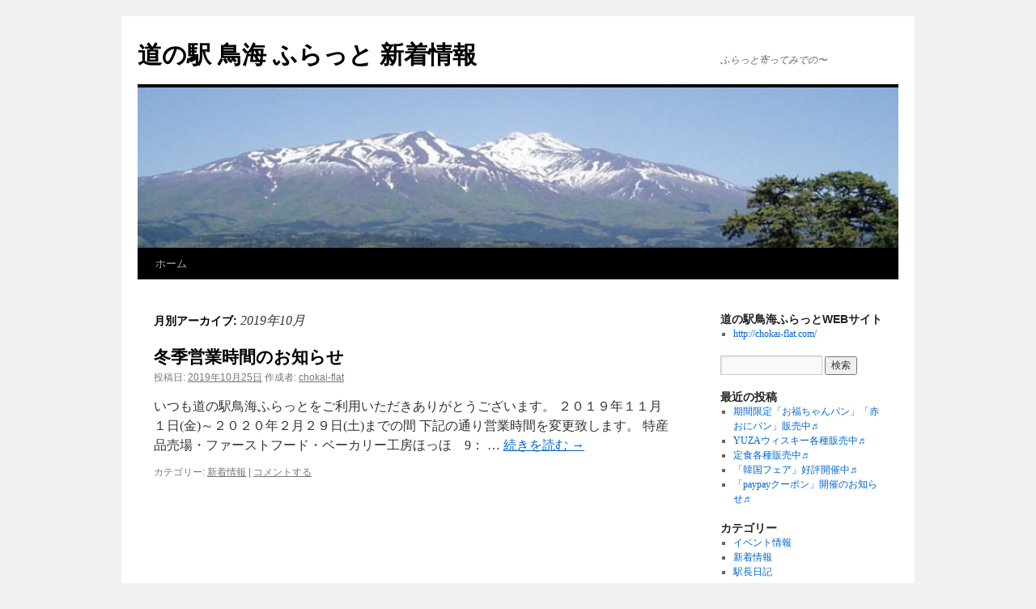

--- FILE ---
content_type: text/html; charset=UTF-8
request_url: http://chokai-flat.com/info/archives/date/2019/10
body_size: 5264
content:
<!DOCTYPE html>
<html lang="ja">
<head>
<meta charset="UTF-8" />
<title>
10月  2019 | 道の駅 鳥海 ふらっと 新着情報	</title>
<link rel="profile" href="https://gmpg.org/xfn/11" />
<link rel="stylesheet" type="text/css" media="all" href="http://chokai-flat.com/info/wp-content/themes/twentyten/style.css?ver=20240716" />
<link rel="pingback" href="http://chokai-flat.com/info/xmlrpc.php">
<link rel='dns-prefetch' href='//s.w.org' />
<link rel="alternate" type="application/rss+xml" title="道の駅 鳥海 ふらっと 新着情報 &raquo; フィード" href="http://chokai-flat.com/info/feed" />
<link rel="alternate" type="application/rss+xml" title="道の駅 鳥海 ふらっと 新着情報 &raquo; コメントフィード" href="http://chokai-flat.com/info/comments/feed" />
		<script type="text/javascript">
			window._wpemojiSettings = {"baseUrl":"https:\/\/s.w.org\/images\/core\/emoji\/11.2.0\/72x72\/","ext":".png","svgUrl":"https:\/\/s.w.org\/images\/core\/emoji\/11.2.0\/svg\/","svgExt":".svg","source":{"concatemoji":"http:\/\/chokai-flat.com\/info\/wp-includes\/js\/wp-emoji-release.min.js?ver=5.1.19"}};
			!function(e,a,t){var n,r,o,i=a.createElement("canvas"),p=i.getContext&&i.getContext("2d");function s(e,t){var a=String.fromCharCode;p.clearRect(0,0,i.width,i.height),p.fillText(a.apply(this,e),0,0);e=i.toDataURL();return p.clearRect(0,0,i.width,i.height),p.fillText(a.apply(this,t),0,0),e===i.toDataURL()}function c(e){var t=a.createElement("script");t.src=e,t.defer=t.type="text/javascript",a.getElementsByTagName("head")[0].appendChild(t)}for(o=Array("flag","emoji"),t.supports={everything:!0,everythingExceptFlag:!0},r=0;r<o.length;r++)t.supports[o[r]]=function(e){if(!p||!p.fillText)return!1;switch(p.textBaseline="top",p.font="600 32px Arial",e){case"flag":return s([55356,56826,55356,56819],[55356,56826,8203,55356,56819])?!1:!s([55356,57332,56128,56423,56128,56418,56128,56421,56128,56430,56128,56423,56128,56447],[55356,57332,8203,56128,56423,8203,56128,56418,8203,56128,56421,8203,56128,56430,8203,56128,56423,8203,56128,56447]);case"emoji":return!s([55358,56760,9792,65039],[55358,56760,8203,9792,65039])}return!1}(o[r]),t.supports.everything=t.supports.everything&&t.supports[o[r]],"flag"!==o[r]&&(t.supports.everythingExceptFlag=t.supports.everythingExceptFlag&&t.supports[o[r]]);t.supports.everythingExceptFlag=t.supports.everythingExceptFlag&&!t.supports.flag,t.DOMReady=!1,t.readyCallback=function(){t.DOMReady=!0},t.supports.everything||(n=function(){t.readyCallback()},a.addEventListener?(a.addEventListener("DOMContentLoaded",n,!1),e.addEventListener("load",n,!1)):(e.attachEvent("onload",n),a.attachEvent("onreadystatechange",function(){"complete"===a.readyState&&t.readyCallback()})),(n=t.source||{}).concatemoji?c(n.concatemoji):n.wpemoji&&n.twemoji&&(c(n.twemoji),c(n.wpemoji)))}(window,document,window._wpemojiSettings);
		</script>
		<style type="text/css">
img.wp-smiley,
img.emoji {
	display: inline !important;
	border: none !important;
	box-shadow: none !important;
	height: 1em !important;
	width: 1em !important;
	margin: 0 .07em !important;
	vertical-align: -0.1em !important;
	background: none !important;
	padding: 0 !important;
}
</style>
	<link rel='stylesheet' id='wp-block-library-css'  href='http://chokai-flat.com/info/wp-includes/css/dist/block-library/style.min.css?ver=5.1.19' type='text/css' media='all' />
<link rel='stylesheet' id='wp-block-library-theme-css'  href='http://chokai-flat.com/info/wp-includes/css/dist/block-library/theme.min.css?ver=5.1.19' type='text/css' media='all' />
<link rel='stylesheet' id='twentyten-block-style-css'  href='http://chokai-flat.com/info/wp-content/themes/twentyten/blocks.css?ver=20230627' type='text/css' media='all' />
<link rel='https://api.w.org/' href='http://chokai-flat.com/info/wp-json/' />
<link rel="EditURI" type="application/rsd+xml" title="RSD" href="http://chokai-flat.com/info/xmlrpc.php?rsd" />
<link rel="wlwmanifest" type="application/wlwmanifest+xml" href="http://chokai-flat.com/info/wp-includes/wlwmanifest.xml" /> 
<meta name="generator" content="WordPress 5.1.19" />
<!-- HeadSpace SEO 3.6.41 by John Godley - urbangiraffe.com -->

<script type="text/javascript">
  var _gaq = _gaq || [];
  _gaq.push(['_setAccount', 'UA-15813104-5']);
  _gaq.push(['_trackPageview']);




  (function() {
    var ga = document.createElement('script' ); ga.type = 'text/javascript'; ga.async = true;
    ga.src =( 'https:' == document.location.protocol ? 'https://ssl' : 'http://www' ) + '.google-analytics.com/ga.js';
    var s = document.getElementsByTagName('script' )[0]; s.parentNode.insertBefore(ga, s);
  })();

</script>
<!-- HeadSpace -->
<link rel="alternate" media="handheld" type="text/html" href="http://chokai-flat.com/info/archives/date/2019/10" />
</head>

<body class="archive date">
<div id="wrapper" class="hfeed">
	<div id="header">
		<div id="masthead">
			<div id="branding" role="banner">
								<div id="site-title">
					<span>
						<a href="http://chokai-flat.com/info/" rel="home">道の駅 鳥海 ふらっと 新着情報</a>
					</span>
				</div>
				<div id="site-description">ふらっと寄ってみでの〜</div>

				<img src="http://furatto.sub.jp/info/wp-content/uploads/cropped-top-image-1024x1671.jpg" width="940" height="198" alt="道の駅 鳥海 ふらっと 新着情報" />			</div><!-- #branding -->

			<div id="access" role="navigation">
								<div class="skip-link screen-reader-text"><a href="#content">コンテンツへスキップ</a></div>
				<div class="menu"><ul>
<li ><a href="http://chokai-flat.com/info/">ホーム</a></li></ul></div>
			</div><!-- #access -->
		</div><!-- #masthead -->
	</div><!-- #header -->

	<div id="main">

		<div id="container">
			<div id="content" role="main">


			<h1 class="page-title">
			月別アーカイブ: <span>2019年10月</span>			</h1>





	
			<div id="post-1541" class="post-1541 post type-post status-publish format-standard hentry category-news">
			<h2 class="entry-title"><a href="http://chokai-flat.com/info/archives/1541" rel="bookmark">冬季営業時間のお知らせ</a></h2>

			<div class="entry-meta">
				<span class="meta-prep meta-prep-author">投稿日:</span> <a href="http://chokai-flat.com/info/archives/1541" title="1:41 PM" rel="bookmark"><span class="entry-date">2019年10月25日</span></a> <span class="meta-sep">作成者:</span> <span class="author vcard"><a class="url fn n" href="http://chokai-flat.com/info/archives/author/chokai-flat" title="chokai-flat の投稿をすべて表示">chokai-flat</a></span>			</div><!-- .entry-meta -->

					<div class="entry-summary">
				<p>いつも道の駅鳥海ふらっとをご利用いただきありがとうございます。 ２０１９年１１月１日(金)～２０２０年２月２９日(土)までの間 下記の通り営業時間を変更致します。 特産品売場・ファーストフード・ベーカリー工房ほっほ　9： &hellip; <a href="http://chokai-flat.com/info/archives/1541">続きを読む <span class="meta-nav">&rarr;</span></a></p>
			</div><!-- .entry-summary -->
	
			<div class="entry-utility">
									<span class="cat-links">
						<span class="entry-utility-prep entry-utility-prep-cat-links">カテゴリー:</span> <a href="http://chokai-flat.com/info/archives/category/news" rel="category tag">新着情報</a>					</span>
					<span class="meta-sep">|</span>
				
				
				<span class="comments-link"><a href="http://chokai-flat.com/info/archives/1541#respond">コメントする</a></span>

							</div><!-- .entry-utility -->
		</div><!-- #post-1541 -->

		
	


			</div><!-- #content -->
		</div><!-- #container -->


		<div id="primary" class="widget-area" role="complementary">
			<ul class="xoxo">

<li id="nav_menu-3" class="widget-container widget_nav_menu"><h3 class="widget-title">道の駅鳥海ふらっとWEBサイト</h3><div class="menu-%e9%81%93%e3%81%ae%e9%a7%85%e9%b3%a5%e6%b5%b7%e3%81%b5%e3%82%89%e3%81%a3%e3%81%a8web%e3%82%b5%e3%82%a4%e3%83%88-container"><ul id="menu-%e9%81%93%e3%81%ae%e9%a7%85%e9%b3%a5%e6%b5%b7%e3%81%b5%e3%82%89%e3%81%a3%e3%81%a8web%e3%82%b5%e3%82%a4%e3%83%88" class="menu"><li id="menu-item-234" class="menu-item menu-item-type-custom menu-item-object-custom menu-item-234"><a href="http://chokai-flat.com/">http://chokai-flat.com/</a></li>
</ul></div></li><li id="search-6" class="widget-container widget_search"><form role="search" method="get" id="searchform" class="searchform" action="http://chokai-flat.com/info/">
				<div>
					<label class="screen-reader-text" for="s">検索:</label>
					<input type="text" value="" name="s" id="s" />
					<input type="submit" id="searchsubmit" value="検索" />
				</div>
			</form></li>		<li id="recent-posts-5" class="widget-container widget_recent_entries">		<h3 class="widget-title">最近の投稿</h3>		<ul>
											<li>
					<a href="http://chokai-flat.com/info/archives/2707">期間限定「お福ちゃんパン」「赤おにパン」販売中♬</a>
									</li>
											<li>
					<a href="http://chokai-flat.com/info/archives/2724">YUZAウィスキー各種販売中♬</a>
									</li>
											<li>
					<a href="http://chokai-flat.com/info/archives/2664">定食各種販売中♬</a>
									</li>
											<li>
					<a href="http://chokai-flat.com/info/archives/2689">「韓国フェア」好評開催中♬</a>
									</li>
											<li>
					<a href="http://chokai-flat.com/info/archives/2680">「paypayクーポン」開催のお知らせ♬</a>
									</li>
					</ul>
		</li><li id="categories-5" class="widget-container widget_categories"><h3 class="widget-title">カテゴリー</h3>		<ul>
				<li class="cat-item cat-item-3"><a href="http://chokai-flat.com/info/archives/category/event" >イベント情報</a>
</li>
	<li class="cat-item cat-item-7"><a href="http://chokai-flat.com/info/archives/category/news" >新着情報</a>
</li>
	<li class="cat-item cat-item-11"><a href="http://chokai-flat.com/info/archives/category/diary" >駅長日記</a>
</li>
		</ul>
			</li><li id="archives-5" class="widget-container widget_archive"><h3 class="widget-title">アーカイブ</h3>		<ul>
				<li><a href='http://chokai-flat.com/info/archives/date/2026/01'>2026年1月</a></li>
	<li><a href='http://chokai-flat.com/info/archives/date/2025/12'>2025年12月</a></li>
	<li><a href='http://chokai-flat.com/info/archives/date/2025/11'>2025年11月</a></li>
	<li><a href='http://chokai-flat.com/info/archives/date/2025/09'>2025年9月</a></li>
	<li><a href='http://chokai-flat.com/info/archives/date/2025/08'>2025年8月</a></li>
	<li><a href='http://chokai-flat.com/info/archives/date/2021/01'>2021年1月</a></li>
	<li><a href='http://chokai-flat.com/info/archives/date/2020/12'>2020年12月</a></li>
	<li><a href='http://chokai-flat.com/info/archives/date/2020/11'>2020年11月</a></li>
	<li><a href='http://chokai-flat.com/info/archives/date/2020/10'>2020年10月</a></li>
	<li><a href='http://chokai-flat.com/info/archives/date/2020/08'>2020年8月</a></li>
	<li><a href='http://chokai-flat.com/info/archives/date/2020/07'>2020年7月</a></li>
	<li><a href='http://chokai-flat.com/info/archives/date/2020/06'>2020年6月</a></li>
	<li><a href='http://chokai-flat.com/info/archives/date/2020/05'>2020年5月</a></li>
	<li><a href='http://chokai-flat.com/info/archives/date/2020/04'>2020年4月</a></li>
	<li><a href='http://chokai-flat.com/info/archives/date/2020/03'>2020年3月</a></li>
	<li><a href='http://chokai-flat.com/info/archives/date/2020/02'>2020年2月</a></li>
	<li><a href='http://chokai-flat.com/info/archives/date/2019/12'>2019年12月</a></li>
	<li><a href='http://chokai-flat.com/info/archives/date/2019/10'>2019年10月</a></li>
	<li><a href='http://chokai-flat.com/info/archives/date/2019/06'>2019年6月</a></li>
	<li><a href='http://chokai-flat.com/info/archives/date/2019/04'>2019年4月</a></li>
	<li><a href='http://chokai-flat.com/info/archives/date/2019/03'>2019年3月</a></li>
	<li><a href='http://chokai-flat.com/info/archives/date/2018/12'>2018年12月</a></li>
	<li><a href='http://chokai-flat.com/info/archives/date/2018/11'>2018年11月</a></li>
	<li><a href='http://chokai-flat.com/info/archives/date/2018/10'>2018年10月</a></li>
	<li><a href='http://chokai-flat.com/info/archives/date/2018/07'>2018年7月</a></li>
	<li><a href='http://chokai-flat.com/info/archives/date/2018/06'>2018年6月</a></li>
	<li><a href='http://chokai-flat.com/info/archives/date/2018/04'>2018年4月</a></li>
	<li><a href='http://chokai-flat.com/info/archives/date/2018/02'>2018年2月</a></li>
	<li><a href='http://chokai-flat.com/info/archives/date/2018/01'>2018年1月</a></li>
	<li><a href='http://chokai-flat.com/info/archives/date/2017/12'>2017年12月</a></li>
	<li><a href='http://chokai-flat.com/info/archives/date/2017/11'>2017年11月</a></li>
	<li><a href='http://chokai-flat.com/info/archives/date/2017/10'>2017年10月</a></li>
	<li><a href='http://chokai-flat.com/info/archives/date/2017/06'>2017年6月</a></li>
	<li><a href='http://chokai-flat.com/info/archives/date/2017/05'>2017年5月</a></li>
	<li><a href='http://chokai-flat.com/info/archives/date/2017/04'>2017年4月</a></li>
	<li><a href='http://chokai-flat.com/info/archives/date/2017/03'>2017年3月</a></li>
	<li><a href='http://chokai-flat.com/info/archives/date/2017/01'>2017年1月</a></li>
	<li><a href='http://chokai-flat.com/info/archives/date/2016/12'>2016年12月</a></li>
	<li><a href='http://chokai-flat.com/info/archives/date/2016/10'>2016年10月</a></li>
	<li><a href='http://chokai-flat.com/info/archives/date/2016/09'>2016年9月</a></li>
	<li><a href='http://chokai-flat.com/info/archives/date/2016/07'>2016年7月</a></li>
	<li><a href='http://chokai-flat.com/info/archives/date/2016/06'>2016年6月</a></li>
	<li><a href='http://chokai-flat.com/info/archives/date/2016/05'>2016年5月</a></li>
	<li><a href='http://chokai-flat.com/info/archives/date/2016/04'>2016年4月</a></li>
	<li><a href='http://chokai-flat.com/info/archives/date/2016/03'>2016年3月</a></li>
	<li><a href='http://chokai-flat.com/info/archives/date/2016/02'>2016年2月</a></li>
	<li><a href='http://chokai-flat.com/info/archives/date/2015/12'>2015年12月</a></li>
	<li><a href='http://chokai-flat.com/info/archives/date/2015/11'>2015年11月</a></li>
	<li><a href='http://chokai-flat.com/info/archives/date/2015/10'>2015年10月</a></li>
	<li><a href='http://chokai-flat.com/info/archives/date/2015/09'>2015年9月</a></li>
	<li><a href='http://chokai-flat.com/info/archives/date/2015/08'>2015年8月</a></li>
	<li><a href='http://chokai-flat.com/info/archives/date/2015/07'>2015年7月</a></li>
	<li><a href='http://chokai-flat.com/info/archives/date/2015/06'>2015年6月</a></li>
	<li><a href='http://chokai-flat.com/info/archives/date/2015/05'>2015年5月</a></li>
	<li><a href='http://chokai-flat.com/info/archives/date/2015/04'>2015年4月</a></li>
	<li><a href='http://chokai-flat.com/info/archives/date/2015/03'>2015年3月</a></li>
	<li><a href='http://chokai-flat.com/info/archives/date/2015/02'>2015年2月</a></li>
	<li><a href='http://chokai-flat.com/info/archives/date/2015/01'>2015年1月</a></li>
	<li><a href='http://chokai-flat.com/info/archives/date/2014/12'>2014年12月</a></li>
	<li><a href='http://chokai-flat.com/info/archives/date/2014/11'>2014年11月</a></li>
	<li><a href='http://chokai-flat.com/info/archives/date/2014/10'>2014年10月</a></li>
	<li><a href='http://chokai-flat.com/info/archives/date/2014/09'>2014年9月</a></li>
	<li><a href='http://chokai-flat.com/info/archives/date/2014/08'>2014年8月</a></li>
	<li><a href='http://chokai-flat.com/info/archives/date/2014/07'>2014年7月</a></li>
	<li><a href='http://chokai-flat.com/info/archives/date/2014/06'>2014年6月</a></li>
	<li><a href='http://chokai-flat.com/info/archives/date/2014/05'>2014年5月</a></li>
	<li><a href='http://chokai-flat.com/info/archives/date/2014/04'>2014年4月</a></li>
	<li><a href='http://chokai-flat.com/info/archives/date/2014/03'>2014年3月</a></li>
	<li><a href='http://chokai-flat.com/info/archives/date/2014/02'>2014年2月</a></li>
	<li><a href='http://chokai-flat.com/info/archives/date/2014/01'>2014年1月</a></li>
	<li><a href='http://chokai-flat.com/info/archives/date/2013/12'>2013年12月</a></li>
	<li><a href='http://chokai-flat.com/info/archives/date/2013/11'>2013年11月</a></li>
	<li><a href='http://chokai-flat.com/info/archives/date/2013/10'>2013年10月</a></li>
	<li><a href='http://chokai-flat.com/info/archives/date/2013/09'>2013年9月</a></li>
	<li><a href='http://chokai-flat.com/info/archives/date/2013/08'>2013年8月</a></li>
	<li><a href='http://chokai-flat.com/info/archives/date/2013/07'>2013年7月</a></li>
	<li><a href='http://chokai-flat.com/info/archives/date/2013/06'>2013年6月</a></li>
	<li><a href='http://chokai-flat.com/info/archives/date/2013/05'>2013年5月</a></li>
	<li><a href='http://chokai-flat.com/info/archives/date/2013/04'>2013年4月</a></li>
	<li><a href='http://chokai-flat.com/info/archives/date/2013/03'>2013年3月</a></li>
	<li><a href='http://chokai-flat.com/info/archives/date/2013/02'>2013年2月</a></li>
	<li><a href='http://chokai-flat.com/info/archives/date/2013/01'>2013年1月</a></li>
	<li><a href='http://chokai-flat.com/info/archives/date/2012/12'>2012年12月</a></li>
	<li><a href='http://chokai-flat.com/info/archives/date/2012/11'>2012年11月</a></li>
	<li><a href='http://chokai-flat.com/info/archives/date/2012/10'>2012年10月</a></li>
	<li><a href='http://chokai-flat.com/info/archives/date/2012/09'>2012年9月</a></li>
	<li><a href='http://chokai-flat.com/info/archives/date/2012/08'>2012年8月</a></li>
	<li><a href='http://chokai-flat.com/info/archives/date/2012/07'>2012年7月</a></li>
	<li><a href='http://chokai-flat.com/info/archives/date/2012/06'>2012年6月</a></li>
	<li><a href='http://chokai-flat.com/info/archives/date/2012/05'>2012年5月</a></li>
	<li><a href='http://chokai-flat.com/info/archives/date/2012/04'>2012年4月</a></li>
	<li><a href='http://chokai-flat.com/info/archives/date/2012/03'>2012年3月</a></li>
	<li><a href='http://chokai-flat.com/info/archives/date/2011/08'>2011年8月</a></li>
		</ul>
			</li><li id="calendar-6" class="widget-container widget_calendar"><div id="calendar_wrap" class="calendar_wrap"><table id="wp-calendar">
	<caption>2019年10月</caption>
	<thead>
	<tr>
		<th scope="col" title="月曜日">月</th>
		<th scope="col" title="火曜日">火</th>
		<th scope="col" title="水曜日">水</th>
		<th scope="col" title="木曜日">木</th>
		<th scope="col" title="金曜日">金</th>
		<th scope="col" title="土曜日">土</th>
		<th scope="col" title="日曜日">日</th>
	</tr>
	</thead>

	<tfoot>
	<tr>
		<td colspan="3" id="prev"><a href="http://chokai-flat.com/info/archives/date/2019/06">&laquo; 6月</a></td>
		<td class="pad">&nbsp;</td>
		<td colspan="3" id="next"><a href="http://chokai-flat.com/info/archives/date/2019/12">12月 &raquo;</a></td>
	</tr>
	</tfoot>

	<tbody>
	<tr>
		<td colspan="1" class="pad">&nbsp;</td><td>1</td><td>2</td><td>3</td><td>4</td><td>5</td><td>6</td>
	</tr>
	<tr>
		<td>7</td><td>8</td><td>9</td><td>10</td><td>11</td><td>12</td><td>13</td>
	</tr>
	<tr>
		<td>14</td><td>15</td><td>16</td><td>17</td><td>18</td><td>19</td><td>20</td>
	</tr>
	<tr>
		<td>21</td><td>22</td><td>23</td><td>24</td><td><a href="http://chokai-flat.com/info/archives/date/2019/10/25" aria-label="2019年10月25日 に投稿を公開">25</a></td><td>26</td><td>27</td>
	</tr>
	<tr>
		<td>28</td><td>29</td><td>30</td><td>31</td>
		<td class="pad" colspan="3">&nbsp;</td>
	</tr>
	</tbody>
	</table></div></li><li id="linkcat-4" class="widget-container widget_links"><h3 class="widget-title">リンク</h3>
	<ul class='xoxo blogroll'>
<li><a href="http://www.town.yuza.yamagata.jp/" target="_blank">「湧水の里」遊佐町</a></li>
<li><a href="http://www.yuzachokai.jp/" target="_blank">遊佐観光協会</a></li>
<li><a href="http://yamagata-yurari.com/">鳥海温泉 遊楽里(ゆらり)</a></li>

	</ul>
</li>
			</ul>
		</div><!-- #primary .widget-area -->

	</div><!-- #main -->

	<div id="footer" role="contentinfo">
		<div id="colophon">



			<div id="site-info">
				<a href="http://chokai-flat.com/info/" rel="home">
					道の駅 鳥海 ふらっと 新着情報				</a>
							</div><!-- #site-info -->

			<div id="site-generator">
								<a href="https://ja.wordpress.org/" class="imprint" title="セマンティックなパブリッシングツール">
					Proudly powered by WordPress.				</a>
			</div><!-- #site-generator -->

		</div><!-- #colophon -->
	</div><!-- #footer -->

</div><!-- #wrapper -->

<script type='text/javascript' src='http://chokai-flat.com/info/wp-includes/js/wp-embed.min.js?ver=5.1.19'></script>
</body>
</html>
